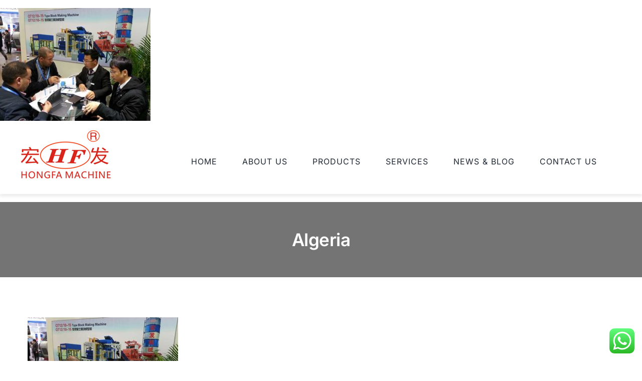

--- FILE ---
content_type: text/html; charset=UTF-8
request_url: https://www.hfbrickmachine.com/about-us/international-exhibition/algeria-3/
body_size: 15820
content:
<!DOCTYPE html>
<html class="avada-html-layout-wide avada-html-header-position-top" lang="en-US" prefix="og: http://ogp.me/ns# fb: http://ogp.me/ns/fb#">
<head>
	<meta http-equiv="X-UA-Compatible" content="IE=edge" />
	<meta http-equiv="Content-Type" content="text/html; charset=utf-8"/>
	<meta name="viewport" content="width=device-width, initial-scale=1" />
	<meta name='robots' content='index, follow, max-image-preview:large, max-snippet:-1, max-video-preview:-1' />

	<!-- This site is optimized with the Yoast SEO plugin v21.8 - https://yoast.com/wordpress/plugins/seo/ -->
	<title>Brick making machine</title>
	<link rel="canonical" href="https://www.hfbrickmachine.com/about-us/international-exhibition/algeria-3/" />
	<meta property="og:locale" content="en_US" />
	<meta property="og:type" content="article" />
	<meta property="og:title" content="Brick making machine" />
	<meta property="og:description" content="Algeria 2014" />
	<meta property="og:url" content="https://www.hfbrickmachine.com/about-us/international-exhibition/algeria-3/" />
	<meta property="og:site_name" content="Guangxi Hongfa Heavy Machinery Co., Ltd" />
	<meta property="article:publisher" content="https://www.facebook.com/blockmachinery/" />
	<meta property="article:modified_time" content="2017-08-13T02:39:42+00:00" />
	<meta property="og:image" content="https://www.hfbrickmachine.com/about-us/international-exhibition/algeria-3" />
	<meta property="og:image:width" content="611" />
	<meta property="og:image:height" content="458" />
	<meta property="og:image:type" content="image/jpeg" />
	<meta name="twitter:card" content="summary_large_image" />
	<meta name="twitter:site" content="@hfbrickmachine" />
	<script type="application/ld+json" class="yoast-schema-graph">{"@context":"https://schema.org","@graph":[{"@type":"WebPage","@id":"https://www.hfbrickmachine.com/about-us/international-exhibition/algeria-3/","url":"https://www.hfbrickmachine.com/about-us/international-exhibition/algeria-3/","name":"Brick making machine","isPartOf":{"@id":"https://www.hfbrickmachine.com/#website"},"primaryImageOfPage":{"@id":"https://www.hfbrickmachine.com/about-us/international-exhibition/algeria-3/#primaryimage"},"image":{"@id":"https://www.hfbrickmachine.com/about-us/international-exhibition/algeria-3/#primaryimage"},"thumbnailUrl":"https://www.hfbrickmachine.com/wp-content/uploads/2017/07/Algeria-1.jpg","datePublished":"2017-07-22T03:08:01+00:00","dateModified":"2017-08-13T02:39:42+00:00","breadcrumb":{"@id":"https://www.hfbrickmachine.com/about-us/international-exhibition/algeria-3/#breadcrumb"},"inLanguage":"en-US","potentialAction":[{"@type":"ReadAction","target":["https://www.hfbrickmachine.com/about-us/international-exhibition/algeria-3/"]}]},{"@type":"ImageObject","inLanguage":"en-US","@id":"https://www.hfbrickmachine.com/about-us/international-exhibition/algeria-3/#primaryimage","url":"https://www.hfbrickmachine.com/wp-content/uploads/2017/07/Algeria-1.jpg","contentUrl":"https://www.hfbrickmachine.com/wp-content/uploads/2017/07/Algeria-1.jpg","width":611,"height":458,"caption":"Algeria 2014"},{"@type":"BreadcrumbList","@id":"https://www.hfbrickmachine.com/about-us/international-exhibition/algeria-3/#breadcrumb","itemListElement":[{"@type":"ListItem","position":1,"name":"Home","item":"https://www.hfbrickmachine.com/"},{"@type":"ListItem","position":2,"name":"About us","item":"https://www.hfbrickmachine.com/about-us/"},{"@type":"ListItem","position":3,"name":"International Exhibition","item":"https://www.hfbrickmachine.com/about-us/international-exhibition/"},{"@type":"ListItem","position":4,"name":"Algeria"}]},{"@type":"WebSite","@id":"https://www.hfbrickmachine.com/#website","url":"https://www.hfbrickmachine.com/","name":"Guangxi Hongfa Heavy Machinery Co., Ltd","description":"","publisher":{"@id":"https://www.hfbrickmachine.com/#organization"},"potentialAction":[{"@type":"SearchAction","target":{"@type":"EntryPoint","urlTemplate":"https://www.hfbrickmachine.com/?s={search_term_string}"},"query-input":"required name=search_term_string"}],"inLanguage":"en-US"},{"@type":"Organization","@id":"https://www.hfbrickmachine.com/#organization","name":"Guangxi Hongfa Heavy Machinery Co.,Ltd","url":"https://www.hfbrickmachine.com/","logo":{"@type":"ImageObject","inLanguage":"en-US","@id":"https://www.hfbrickmachine.com/#/schema/logo/image/","url":"https://www.hfbrickmachine.com/wp-content/uploads/2016/07/hongfa.jpg","contentUrl":"https://www.hfbrickmachine.com/wp-content/uploads/2016/07/hongfa.jpg","width":150,"height":75,"caption":"Guangxi Hongfa Heavy Machinery Co.,Ltd"},"image":{"@id":"https://www.hfbrickmachine.com/#/schema/logo/image/"},"sameAs":["https://www.facebook.com/blockmachinery/","https://twitter.com/hfbrickmachine","https://www.linkedin.com/company/guangxi-hongfa-heavy-machinery-co.-ltd?trk=top_nav_home","https://www.youtube.com/c/Hfbrickmachine/videos"]}]}</script>
	<!-- / Yoast SEO plugin. -->


<link rel='dns-prefetch' href='//maps.googleapis.com' />
<link rel='dns-prefetch' href='//netdna.bootstrapcdn.com' />
<link rel='dns-prefetch' href='//fonts.googleapis.com' />
<link rel="alternate" type="application/rss+xml" title="Guangxi Hongfa Heavy Machinery Co., Ltd &raquo; Feed" href="https://www.hfbrickmachine.com/feed/" />
<link rel="alternate" type="application/rss+xml" title="Guangxi Hongfa Heavy Machinery Co., Ltd &raquo; Comments Feed" href="https://www.hfbrickmachine.com/comments/feed/" />
					<link rel="shortcut icon" href="https://www.hfbrickmachine.com/wp-content/uploads/2022/09/logo2020.png" type="image/x-icon" />
		
					<!-- Apple Touch Icon -->
			<link rel="apple-touch-icon" sizes="180x180" href="https://www.hfbrickmachine.com/wp-content/uploads/2022/09/logo2020.png">
		
					<!-- Android Icon -->
			<link rel="icon" sizes="192x192" href="https://www.hfbrickmachine.com/wp-content/uploads/2022/09/logo2020.png">
		
					<!-- MS Edge Icon -->
			<meta name="msapplication-TileImage" content="https://www.hfbrickmachine.com/wp-content/uploads/2022/09/logo2020.png">
				<link rel="alternate" type="application/rss+xml" title="Guangxi Hongfa Heavy Machinery Co., Ltd &raquo; Algeria Comments Feed" href="https://www.hfbrickmachine.com/about-us/international-exhibition/algeria-3/feed/" />
				
		<meta property="og:locale" content="en_US"/>
		<meta property="og:type" content="article"/>
		<meta property="og:site_name" content="Guangxi Hongfa Heavy Machinery Co., Ltd"/>
		<meta property="og:title" content="Brick making machine"/>
				<meta property="og:url" content="https://www.hfbrickmachine.com/about-us/international-exhibition/algeria-3/"/>
													<meta property="article:modified_time" content="2017-08-13T02:39:42+08:00"/>
											<meta property="og:image" content="https://www.hfbrickmachine.com/wp-content/uploads/2022/09/logo-HF.jpg"/>
		<meta property="og:image:width" content="1024"/>
		<meta property="og:image:height" content="440"/>
		<meta property="og:image:type" content="image/jpeg"/>
				<link rel='stylesheet' id='ht_ctc_main_css-css' href='https://www.hfbrickmachine.com/wp-content/plugins/click-to-chat-for-whatsapp/new/inc/assets/css/main.css?ver=4.25' type='text/css' media='all' />
<link rel='stylesheet' id='flexslider-css' href='https://www.hfbrickmachine.com/wp-content/plugins/cherry-plugin/lib/js/FlexSlider/flexslider.css?ver=2.2.0' type='text/css' media='all' />
<link rel='stylesheet' id='owl-carousel-css' href='https://www.hfbrickmachine.com/wp-content/plugins/cherry-plugin/lib/js/owl-carousel/owl.carousel.css?ver=1.24' type='text/css' media='all' />
<link rel='stylesheet' id='owl-theme-css' href='https://www.hfbrickmachine.com/wp-content/plugins/cherry-plugin/lib/js/owl-carousel/owl.theme.css?ver=1.24' type='text/css' media='all' />
<link rel='stylesheet' id='font-awesome-css' href='//netdna.bootstrapcdn.com/font-awesome/3.2.1/css/font-awesome.css?ver=3.2.1' type='text/css' media='all' />
<link rel='stylesheet' id='cherry-plugin-css' href='https://www.hfbrickmachine.com/wp-content/plugins/cherry-plugin/includes/css/cherry-plugin.css?ver=1.2.8.2' type='text/css' media='all' />
<link rel='stylesheet' id='wpblog-post-layouts-block-style-css' href='https://www.hfbrickmachine.com/wp-content/plugins/wp-blog-post-layouts/includes/assets/css/build.css?ver=1.1.4' type='text/css' media='all' />
<link rel='stylesheet' id='dashicons-css' href='https://www.hfbrickmachine.com/wp-includes/css/dashicons.min.css?ver=6.2' type='text/css' media='all' />
<link rel='stylesheet' id='admin-bar-css' href='https://www.hfbrickmachine.com/wp-includes/css/admin-bar.min.css?ver=6.2' type='text/css' media='all' />
<style id='admin-bar-inline-css' type='text/css'>

    /* Hide CanvasJS credits for P404 charts specifically */
    #p404RedirectChart .canvasjs-chart-credit {
        display: none !important;
    }
    
    #p404RedirectChart canvas {
        border-radius: 6px;
    }

    .p404-redirect-adminbar-weekly-title {
        font-weight: bold;
        font-size: 14px;
        color: #fff;
        margin-bottom: 6px;
    }

    #wpadminbar #wp-admin-bar-p404_free_top_button .ab-icon:before {
        content: "\f103";
        color: #dc3545;
        top: 3px;
    }
    
    #wp-admin-bar-p404_free_top_button .ab-item {
        min-width: 80px !important;
        padding: 0px !important;
    }
    
    /* Ensure proper positioning and z-index for P404 dropdown */
    .p404-redirect-adminbar-dropdown-wrap { 
        min-width: 0; 
        padding: 0;
        position: static !important;
    }
    
    #wpadminbar #wp-admin-bar-p404_free_top_button_dropdown {
        position: static !important;
    }
    
    #wpadminbar #wp-admin-bar-p404_free_top_button_dropdown .ab-item {
        padding: 0 !important;
        margin: 0 !important;
    }
    
    .p404-redirect-dropdown-container {
        min-width: 340px;
        padding: 18px 18px 12px 18px;
        background: #23282d !important;
        color: #fff;
        border-radius: 12px;
        box-shadow: 0 8px 32px rgba(0,0,0,0.25);
        margin-top: 10px;
        position: relative !important;
        z-index: 999999 !important;
        display: block !important;
        border: 1px solid #444;
    }
    
    /* Ensure P404 dropdown appears on hover */
    #wpadminbar #wp-admin-bar-p404_free_top_button .p404-redirect-dropdown-container { 
        display: none !important;
    }
    
    #wpadminbar #wp-admin-bar-p404_free_top_button:hover .p404-redirect-dropdown-container { 
        display: block !important;
    }
    
    #wpadminbar #wp-admin-bar-p404_free_top_button:hover #wp-admin-bar-p404_free_top_button_dropdown .p404-redirect-dropdown-container {
        display: block !important;
    }
    
    .p404-redirect-card {
        background: #2c3338;
        border-radius: 8px;
        padding: 18px 18px 12px 18px;
        box-shadow: 0 2px 8px rgba(0,0,0,0.07);
        display: flex;
        flex-direction: column;
        align-items: flex-start;
        border: 1px solid #444;
    }
    
    .p404-redirect-btn {
        display: inline-block;
        background: #dc3545;
        color: #fff !important;
        font-weight: bold;
        padding: 5px 22px;
        border-radius: 8px;
        text-decoration: none;
        font-size: 17px;
        transition: background 0.2s, box-shadow 0.2s;
        margin-top: 8px;
        box-shadow: 0 2px 8px rgba(220,53,69,0.15);
        text-align: center;
        line-height: 1.6;
    }
    
    .p404-redirect-btn:hover {
        background: #c82333;
        color: #fff !important;
        box-shadow: 0 4px 16px rgba(220,53,69,0.25);
    }
    
    /* Prevent conflicts with other admin bar dropdowns */
    #wpadminbar .ab-top-menu > li:hover > .ab-item,
    #wpadminbar .ab-top-menu > li.hover > .ab-item {
        z-index: auto;
    }
    
    #wpadminbar #wp-admin-bar-p404_free_top_button:hover > .ab-item {
        z-index: 999998 !important;
    }
    
</style>
<link rel='stylesheet' id='cherry-media-parallax-styles-css' href='https://www.hfbrickmachine.com/wp-content/plugins/cherry-media-parallax/css/cherry-media-parallax-styles.css?ver=1.0' type='text/css' media='all' />
<link rel='stylesheet' id='sp-news-public-css' href='https://www.hfbrickmachine.com/wp-content/plugins/sp-news-and-widget/assets/css/wpnw-public.css?ver=5.0.4' type='text/css' media='all' />
<link rel='stylesheet' id='wpblog-post-layouts-google-fonts-css' href='https://fonts.googleapis.com/css?family=Roboto%3A400%2C100%2C300%2C400%2C500%2C700%2C900%7CYanone+Kaffeesatz%3A200%2C300%2C400%2C500%2C600%2C700%7COpen+Sans%3A300%2C400%2C600%2C700%2C800%7CRoboto+Slab%3A100%2C200%2C300%2C400%2C500%2C600%2C700%2C800%2C900%7CPoppins%3A100%2C200%2C300%2C400%2C500%2C600%2C700%2C800%2C900&#038;ver=1.1.4#038;subset=latin%2Clatin-ext' type='text/css' media='all' />
<link rel='stylesheet' id='fontawesome-css' href='https://www.hfbrickmachine.com/wp-content/plugins/wp-blog-post-layouts/includes/assets/fontawesome/css/all.min.css?ver=5.12.1' type='text/css' media='all' />
<link rel='stylesheet' id='fusion-dynamic-css-css' href='https://www.hfbrickmachine.com/wp-content/uploads/fusion-styles/1bb7288abddbf0e4b3474a73af478b73.min.css?ver=3.12.2' type='text/css' media='all' />
<script type='text/javascript' src='https://www.hfbrickmachine.com/wp-includes/js/jquery/jquery.min.js?ver=3.6.3' id='jquery-core-js'></script>
<script type='text/javascript' src='https://www.hfbrickmachine.com/wp-content/plugins/cherry-plugin/lib/js/jquery.easing.1.3.js?ver=1.3' id='easing-js'></script>
<script type='text/javascript' src='https://www.hfbrickmachine.com/wp-content/plugins/cherry-plugin/lib/js/elasti-carousel/jquery.elastislide.js?ver=1.2.8.2' id='elastislide-js'></script>
<script type='text/javascript' src='//maps.googleapis.com/maps/api/js?v=3&#038;signed_in=false&#038;key&#038;ver=6.2' id='googlemapapis-js'></script>
<link rel="https://api.w.org/" href="https://www.hfbrickmachine.com/wp-json/" /><link rel="alternate" type="application/json" href="https://www.hfbrickmachine.com/wp-json/wp/v2/media/3868" /><link rel="EditURI" type="application/rsd+xml" title="RSD" href="https://www.hfbrickmachine.com/xmlrpc.php?rsd" />
<link rel="wlwmanifest" type="application/wlwmanifest+xml" href="https://www.hfbrickmachine.com/wp-includes/wlwmanifest.xml" />
<meta name="generator" content="WordPress 6.2" />
<link rel='shortlink' href='https://www.hfbrickmachine.com/?p=3868' />
<link rel="alternate" type="application/json+oembed" href="https://www.hfbrickmachine.com/wp-json/oembed/1.0/embed?url=https%3A%2F%2Fwww.hfbrickmachine.com%2Fabout-us%2Finternational-exhibition%2Falgeria-3%2F" />
<link rel="alternate" type="text/xml+oembed" href="https://www.hfbrickmachine.com/wp-json/oembed/1.0/embed?url=https%3A%2F%2Fwww.hfbrickmachine.com%2Fabout-us%2Finternational-exhibition%2Falgeria-3%2F&#038;format=xml" />
<script type='text/javascript' data-cfasync='false'>var _mmunch = {'front': false, 'page': false, 'post': false, 'category': false, 'author': false, 'search': false, 'attachment': false, 'tag': false};_mmunch['page'] = true; _mmunch['pageData'] = {"ID":3868,"post_name":"algeria-3","post_title":"Algeria","post_type":"attachment","post_author":"1","post_status":"inherit"};_mmunch['attachment'] = true;</script><script data-cfasync="false" src="//a.mailmunch.co/app/v1/site.js" id="mailmunch-script" data-plugin="mc_mm" data-mailmunch-site-id="1008613" async></script><style type="text/css" id="css-fb-visibility">@media screen and (max-width: 640px){.fusion-no-small-visibility{display:none !important;}body .sm-text-align-center{text-align:center !important;}body .sm-text-align-left{text-align:left !important;}body .sm-text-align-right{text-align:right !important;}body .sm-flex-align-center{justify-content:center !important;}body .sm-flex-align-flex-start{justify-content:flex-start !important;}body .sm-flex-align-flex-end{justify-content:flex-end !important;}body .sm-mx-auto{margin-left:auto !important;margin-right:auto !important;}body .sm-ml-auto{margin-left:auto !important;}body .sm-mr-auto{margin-right:auto !important;}body .fusion-absolute-position-small{position:absolute;top:auto;width:100%;}.awb-sticky.awb-sticky-small{ position: sticky; top: var(--awb-sticky-offset,0); }}@media screen and (min-width: 641px) and (max-width: 1024px){.fusion-no-medium-visibility{display:none !important;}body .md-text-align-center{text-align:center !important;}body .md-text-align-left{text-align:left !important;}body .md-text-align-right{text-align:right !important;}body .md-flex-align-center{justify-content:center !important;}body .md-flex-align-flex-start{justify-content:flex-start !important;}body .md-flex-align-flex-end{justify-content:flex-end !important;}body .md-mx-auto{margin-left:auto !important;margin-right:auto !important;}body .md-ml-auto{margin-left:auto !important;}body .md-mr-auto{margin-right:auto !important;}body .fusion-absolute-position-medium{position:absolute;top:auto;width:100%;}.awb-sticky.awb-sticky-medium{ position: sticky; top: var(--awb-sticky-offset,0); }}@media screen and (min-width: 1025px){.fusion-no-large-visibility{display:none !important;}body .lg-text-align-center{text-align:center !important;}body .lg-text-align-left{text-align:left !important;}body .lg-text-align-right{text-align:right !important;}body .lg-flex-align-center{justify-content:center !important;}body .lg-flex-align-flex-start{justify-content:flex-start !important;}body .lg-flex-align-flex-end{justify-content:flex-end !important;}body .lg-mx-auto{margin-left:auto !important;margin-right:auto !important;}body .lg-ml-auto{margin-left:auto !important;}body .lg-mr-auto{margin-right:auto !important;}body .fusion-absolute-position-large{position:absolute;top:auto;width:100%;}.awb-sticky.awb-sticky-large{ position: sticky; top: var(--awb-sticky-offset,0); }}</style>		<script type="text/javascript">
			var doc = document.documentElement;
			doc.setAttribute( 'data-useragent', navigator.userAgent );
		</script>
		
	</head>

<body class="attachment attachment-template-default attachmentid-3868 attachment-jpeg fusion-image-hovers fusion-pagination-sizing fusion-button_type-flat fusion-button_span-no fusion-button_gradient-linear avada-image-rollover-circle-yes avada-image-rollover-yes avada-image-rollover-direction-center_vertical fusion-body ltr fusion-sticky-header no-tablet-sticky-header no-mobile-sticky-header no-mobile-totop fusion-disable-outline fusion-sub-menu-fade mobile-logo-pos-left layout-wide-mode avada-has-boxed-modal-shadow-none layout-scroll-offset-full avada-has-zero-margin-offset-top fusion-top-header menu-text-align-center mobile-menu-design-modern fusion-show-pagination-text fusion-header-layout-v1 avada-responsive avada-footer-fx-none avada-menu-highlight-style-arrow fusion-search-form-classic fusion-main-menu-search-dropdown fusion-avatar-square avada-dropdown-styles avada-blog-layout-large avada-blog-archive-layout-grid avada-header-shadow-no avada-menu-icon-position-left avada-has-megamenu-shadow avada-has-mainmenu-dropdown-divider avada-has-header-100-width avada-has-pagetitle-bg-full avada-has-100-footer avada-has-breadcrumb-mobile-hidden avada-has-titlebar-bar_and_content avada-social-full-transparent avada-has-pagination-padding avada-flyout-menu-direction-fade avada-ec-views-v1" data-awb-post-id="3868">
	<svg xmlns="http://www.w3.org/2000/svg" viewBox="0 0 0 0" width="0" height="0" focusable="false" role="none" style="visibility: hidden; position: absolute; left: -9999px; overflow: hidden;" ><defs><filter id="wp-duotone-dark-grayscale"><feColorMatrix color-interpolation-filters="sRGB" type="matrix" values=" .299 .587 .114 0 0 .299 .587 .114 0 0 .299 .587 .114 0 0 .299 .587 .114 0 0 " /><feComponentTransfer color-interpolation-filters="sRGB" ><feFuncR type="table" tableValues="0 0.49803921568627" /><feFuncG type="table" tableValues="0 0.49803921568627" /><feFuncB type="table" tableValues="0 0.49803921568627" /><feFuncA type="table" tableValues="1 1" /></feComponentTransfer><feComposite in2="SourceGraphic" operator="in" /></filter></defs></svg><svg xmlns="http://www.w3.org/2000/svg" viewBox="0 0 0 0" width="0" height="0" focusable="false" role="none" style="visibility: hidden; position: absolute; left: -9999px; overflow: hidden;" ><defs><filter id="wp-duotone-grayscale"><feColorMatrix color-interpolation-filters="sRGB" type="matrix" values=" .299 .587 .114 0 0 .299 .587 .114 0 0 .299 .587 .114 0 0 .299 .587 .114 0 0 " /><feComponentTransfer color-interpolation-filters="sRGB" ><feFuncR type="table" tableValues="0 1" /><feFuncG type="table" tableValues="0 1" /><feFuncB type="table" tableValues="0 1" /><feFuncA type="table" tableValues="1 1" /></feComponentTransfer><feComposite in2="SourceGraphic" operator="in" /></filter></defs></svg><svg xmlns="http://www.w3.org/2000/svg" viewBox="0 0 0 0" width="0" height="0" focusable="false" role="none" style="visibility: hidden; position: absolute; left: -9999px; overflow: hidden;" ><defs><filter id="wp-duotone-purple-yellow"><feColorMatrix color-interpolation-filters="sRGB" type="matrix" values=" .299 .587 .114 0 0 .299 .587 .114 0 0 .299 .587 .114 0 0 .299 .587 .114 0 0 " /><feComponentTransfer color-interpolation-filters="sRGB" ><feFuncR type="table" tableValues="0.54901960784314 0.98823529411765" /><feFuncG type="table" tableValues="0 1" /><feFuncB type="table" tableValues="0.71764705882353 0.25490196078431" /><feFuncA type="table" tableValues="1 1" /></feComponentTransfer><feComposite in2="SourceGraphic" operator="in" /></filter></defs></svg><svg xmlns="http://www.w3.org/2000/svg" viewBox="0 0 0 0" width="0" height="0" focusable="false" role="none" style="visibility: hidden; position: absolute; left: -9999px; overflow: hidden;" ><defs><filter id="wp-duotone-blue-red"><feColorMatrix color-interpolation-filters="sRGB" type="matrix" values=" .299 .587 .114 0 0 .299 .587 .114 0 0 .299 .587 .114 0 0 .299 .587 .114 0 0 " /><feComponentTransfer color-interpolation-filters="sRGB" ><feFuncR type="table" tableValues="0 1" /><feFuncG type="table" tableValues="0 0.27843137254902" /><feFuncB type="table" tableValues="0.5921568627451 0.27843137254902" /><feFuncA type="table" tableValues="1 1" /></feComponentTransfer><feComposite in2="SourceGraphic" operator="in" /></filter></defs></svg><svg xmlns="http://www.w3.org/2000/svg" viewBox="0 0 0 0" width="0" height="0" focusable="false" role="none" style="visibility: hidden; position: absolute; left: -9999px; overflow: hidden;" ><defs><filter id="wp-duotone-midnight"><feColorMatrix color-interpolation-filters="sRGB" type="matrix" values=" .299 .587 .114 0 0 .299 .587 .114 0 0 .299 .587 .114 0 0 .299 .587 .114 0 0 " /><feComponentTransfer color-interpolation-filters="sRGB" ><feFuncR type="table" tableValues="0 0" /><feFuncG type="table" tableValues="0 0.64705882352941" /><feFuncB type="table" tableValues="0 1" /><feFuncA type="table" tableValues="1 1" /></feComponentTransfer><feComposite in2="SourceGraphic" operator="in" /></filter></defs></svg><svg xmlns="http://www.w3.org/2000/svg" viewBox="0 0 0 0" width="0" height="0" focusable="false" role="none" style="visibility: hidden; position: absolute; left: -9999px; overflow: hidden;" ><defs><filter id="wp-duotone-magenta-yellow"><feColorMatrix color-interpolation-filters="sRGB" type="matrix" values=" .299 .587 .114 0 0 .299 .587 .114 0 0 .299 .587 .114 0 0 .299 .587 .114 0 0 " /><feComponentTransfer color-interpolation-filters="sRGB" ><feFuncR type="table" tableValues="0.78039215686275 1" /><feFuncG type="table" tableValues="0 0.94901960784314" /><feFuncB type="table" tableValues="0.35294117647059 0.47058823529412" /><feFuncA type="table" tableValues="1 1" /></feComponentTransfer><feComposite in2="SourceGraphic" operator="in" /></filter></defs></svg><svg xmlns="http://www.w3.org/2000/svg" viewBox="0 0 0 0" width="0" height="0" focusable="false" role="none" style="visibility: hidden; position: absolute; left: -9999px; overflow: hidden;" ><defs><filter id="wp-duotone-purple-green"><feColorMatrix color-interpolation-filters="sRGB" type="matrix" values=" .299 .587 .114 0 0 .299 .587 .114 0 0 .299 .587 .114 0 0 .299 .587 .114 0 0 " /><feComponentTransfer color-interpolation-filters="sRGB" ><feFuncR type="table" tableValues="0.65098039215686 0.40392156862745" /><feFuncG type="table" tableValues="0 1" /><feFuncB type="table" tableValues="0.44705882352941 0.4" /><feFuncA type="table" tableValues="1 1" /></feComponentTransfer><feComposite in2="SourceGraphic" operator="in" /></filter></defs></svg><svg xmlns="http://www.w3.org/2000/svg" viewBox="0 0 0 0" width="0" height="0" focusable="false" role="none" style="visibility: hidden; position: absolute; left: -9999px; overflow: hidden;" ><defs><filter id="wp-duotone-blue-orange"><feColorMatrix color-interpolation-filters="sRGB" type="matrix" values=" .299 .587 .114 0 0 .299 .587 .114 0 0 .299 .587 .114 0 0 .299 .587 .114 0 0 " /><feComponentTransfer color-interpolation-filters="sRGB" ><feFuncR type="table" tableValues="0.098039215686275 1" /><feFuncG type="table" tableValues="0 0.66274509803922" /><feFuncB type="table" tableValues="0.84705882352941 0.41960784313725" /><feFuncA type="table" tableValues="1 1" /></feComponentTransfer><feComposite in2="SourceGraphic" operator="in" /></filter></defs></svg>	<a class="skip-link screen-reader-text" href="#content">Skip to content</a>

	<div id="boxed-wrapper">
		
		<div id="wrapper" class="fusion-wrapper">
			<div id="home" style="position:relative;top:-1px;"></div>
												<div class="fusion-tb-header"><div class='mailmunch-forms-before-post' style='display: none !important;'></div><p class="attachment"><a data-rel="iLightbox[postimages]" data-title="" data-caption="" href='https://www.hfbrickmachine.com/wp-content/uploads/2017/07/Algeria-1.jpg'><img width="300" height="225" src="https://www.hfbrickmachine.com/wp-content/uploads/2017/07/Algeria-1-300x225.jpg" class="attachment-medium size-medium lazyload" alt="" decoding="async" srcset="data:image/svg+xml,%3Csvg%20xmlns%3D%27http%3A%2F%2Fwww.w3.org%2F2000%2Fsvg%27%20width%3D%27611%27%20height%3D%27458%27%20viewBox%3D%270%200%20611%20458%27%3E%3Crect%20width%3D%27611%27%20height%3D%27458%27%20fill-opacity%3D%220%22%2F%3E%3C%2Fsvg%3E" data-orig-src="https://www.hfbrickmachine.com/wp-content/uploads/2017/07/Algeria-1-300x225.jpg" data-srcset="https://www.hfbrickmachine.com/wp-content/uploads/2017/07/Algeria-1-300x225.jpg 300w, https://www.hfbrickmachine.com/wp-content/uploads/2017/07/Algeria-1-500x375.jpg 500w, https://www.hfbrickmachine.com/wp-content/uploads/2017/07/Algeria-1.jpg 611w" data-sizes="auto" /></a></p><div class='mailmunch-forms-in-post-middle' style='display: none !important;'></div>
<div class="fusion-fullwidth fullwidth-box fusion-builder-row-1 fusion-flex-container hundred-percent-fullwidth non-hundred-percent-height-scrolling fusion-sticky-container fusion-custom-z-index" style="--awb-border-radius-top-left:0px;--awb-border-radius-top-right:0px;--awb-border-radius-bottom-right:0px;--awb-border-radius-bottom-left:0px;--awb-z-index:20000;--awb-padding-top:0px;--awb-padding-right:7%;--awb-padding-bottom:0px;--awb-padding-left:3%;--awb-padding-top-small:20px;--awb-padding-bottom-small:20px;--awb-margin-top:0px;--awb-margin-bottom:0px;--awb-background-color:var(--awb-color1);--awb-flex-wrap:wrap;--awb-box-shadow:0px 5px 5px 0px hsla(var(--awb-color8-h),var(--awb-color8-s),calc( var(--awb-color8-l) - 20% ),calc( var(--awb-color8-a) - 93% ));" data-transition-offset="0" data-scroll-offset="0" data-sticky-large-visibility="1" ><div class="fusion-builder-row fusion-row fusion-flex-align-items-flex-start fusion-flex-content-wrap" style="width:104% !important;max-width:104% !important;margin-left: calc(-4% / 2 );margin-right: calc(-4% / 2 );"><div class="fusion-layout-column fusion_builder_column fusion-builder-column-0 fusion_builder_column_1_4 1_4 fusion-flex-column" style="--awb-bg-size:cover;--awb-width-large:25%;--awb-margin-top-large:0px;--awb-spacing-right-large:7.68%;--awb-margin-bottom-large:10px;--awb-spacing-left-large:7.68%;--awb-width-medium:50%;--awb-order-medium:0;--awb-spacing-right-medium:3.84%;--awb-spacing-left-medium:3.84%;--awb-width-small:66.666666666667%;--awb-order-small:0;--awb-spacing-right-small:2.88%;--awb-spacing-left-small:2.88%;"><div class="fusion-column-wrapper fusion-column-has-shadow fusion-flex-justify-content-flex-start fusion-content-layout-column"><div class="fusion-image-element " style="--awb-max-width:190px;--awb-caption-title-font-family:var(--h2_typography-font-family);--awb-caption-title-font-weight:var(--h2_typography-font-weight);--awb-caption-title-font-style:var(--h2_typography-font-style);--awb-caption-title-size:var(--h2_typography-font-size);--awb-caption-title-transform:var(--h2_typography-text-transform);--awb-caption-title-line-height:var(--h2_typography-line-height);--awb-caption-title-letter-spacing:var(--h2_typography-letter-spacing);"><span class=" fusion-imageframe imageframe-none imageframe-1 hover-type-none"><a class="fusion-no-lightbox" href="https://www.hfbrickmachine.com/" target="_self" aria-label="logo2020"><img decoding="async" width="187" height="104" src="https://www.hfbrickmachine.com/wp-content/uploads/2022/09/logo2020.png" alt class="img-responsive wp-image-4933 disable-lazyload"/></a></span></div></div></div><div class="fusion-layout-column fusion_builder_column fusion-builder-column-1 fusion_builder_column_3_4 3_4 fusion-flex-column fusion-flex-align-self-stretch" style="--awb-bg-size:cover;--awb-width-large:75%;--awb-margin-top-large:0px;--awb-spacing-right-large:2.56%;--awb-margin-bottom-large:0px;--awb-spacing-left-large:2.56%;--awb-width-medium:50%;--awb-order-medium:0;--awb-spacing-right-medium:3.84%;--awb-spacing-left-medium:3.84%;--awb-width-small:33.333333333333%;--awb-order-small:0;--awb-spacing-right-small:5.76%;--awb-spacing-left-small:5.76%;"><div class="fusion-column-wrapper fusion-column-has-shadow fusion-flex-justify-content-center fusion-content-layout-column"><nav class="awb-menu awb-menu_row awb-menu_em-hover mobile-mode-collapse-to-button awb-menu_icons-left awb-menu_dc-no mobile-trigger-fullwidth-off awb-menu_mobile-toggle awb-menu_indent-left mobile-size-full-absolute loading mega-menu-loading awb-menu_desktop awb-menu_arrows-active awb-menu_arrows-main awb-menu_arrows-sub awb-menu_dropdown awb-menu_expand-right awb-menu_transition-fade" style="--awb-font-size:var(--awb-typography4-font-size);--awb-text-transform:uppercase;--awb-min-height:130px;--awb-bg:var(--awb-color1);--awb-gap:50px;--awb-justify-content:flex-end;--awb-letter-spacing:1px;--awb-active-color:var(--awb-color5);--awb-active-bg:var(--awb-color1);--awb-submenu-space:15px;--awb-submenu-text-transform:none;--awb-arrows-size-height:8px;--awb-arrows-size-width:10px;--awb-main-justify-content:flex-start;--awb-mobile-nav-button-align-hor:flex-end;--awb-mobile-bg:hsla(var(--awb-color8-h),var(--awb-color8-s),calc( var(--awb-color8-l) + 77% ),var(--awb-color8-a));--awb-mobile-nav-items-height:55;--awb-mobile-active-bg:var(--awb-color5);--awb-mobile-active-color:var(--awb-color8);--awb-mobile-trigger-font-size:24px;--awb-trigger-padding-right:0px;--awb-mobile-trigger-color:var(--awb-color5);--awb-mobile-nav-trigger-bottom-margin:33px;--awb-mobile-font-size:14px;--awb-mobile-justify:flex-start;--awb-mobile-caret-left:auto;--awb-mobile-caret-right:0;--awb-fusion-font-family-typography:var(--awb-typography4-font-family);--awb-fusion-font-weight-typography:var(--awb-typography4-font-weight);--awb-fusion-font-style-typography:var(--awb-typography4-font-style);--awb-fusion-font-family-submenu-typography:&quot;Raleway&quot;;--awb-fusion-font-style-submenu-typography:normal;--awb-fusion-font-weight-submenu-typography:500;--awb-fusion-font-family-mobile-typography:&quot;Raleway&quot;;--awb-fusion-font-style-mobile-typography:normal;--awb-fusion-font-weight-mobile-typography:500;" aria-label="Construction Main Menu" data-breakpoint="1024" data-count="0" data-transition-type="fade" data-transition-time="300" data-expand="right"><button type="button" class="awb-menu__m-toggle awb-menu__m-toggle_no-text" aria-expanded="false" aria-controls="menu-construction-main-menu"><span class="awb-menu__m-toggle-inner"><span class="collapsed-nav-text"><span class="screen-reader-text">Toggle Navigation</span></span><span class="awb-menu__m-collapse-icon awb-menu__m-collapse-icon_no-text"><span class="awb-menu__m-collapse-icon-open awb-menu__m-collapse-icon-open_no-text constructionbars-solid1"></span><span class="awb-menu__m-collapse-icon-close awb-menu__m-collapse-icon-close_no-text constructiontimes-solid1"></span></span></span></button><ul id="menu-construction-main-menu" class="fusion-menu awb-menu__main-ul awb-menu__main-ul_row"><li  id="menu-item-4871"  class="menu-item menu-item-type-post_type menu-item-object-page menu-item-home menu-item-4871 awb-menu__li awb-menu__main-li awb-menu__main-li_regular awb-menu__main-li_with-active-arrow awb-menu__main-li_with-main-arrow awb-menu__main-li_with-arrow"  data-item-id="4871"><span class="awb-menu__main-background-default awb-menu__main-background-default_fade"></span><span class="awb-menu__main-background-active awb-menu__main-background-active_fade"></span><a  href="https://www.hfbrickmachine.com/" class="awb-menu__main-a awb-menu__main-a_regular"><span class="menu-text">Home</span></a></li><li  id="menu-item-4872"  class="menu-item menu-item-type-post_type menu-item-object-page menu-item-has-children menu-item-4872 awb-menu__li awb-menu__main-li awb-menu__main-li_regular awb-menu__main-li_with-active-arrow awb-menu__main-li_with-main-arrow awb-menu__main-li_with-sub-arrow awb-menu__main-li_with-arrow"  data-item-id="4872"><span class="awb-menu__main-background-default awb-menu__main-background-default_fade"></span><span class="awb-menu__main-background-active awb-menu__main-background-active_fade"></span><a  href="https://www.hfbrickmachine.com/about-us/" class="awb-menu__main-a awb-menu__main-a_regular"><span class="menu-text">About us</span><span class="awb-menu__open-nav-submenu-hover"></span></a><button type="button" aria-label="Open submenu of About us" aria-expanded="false" class="awb-menu__open-nav-submenu_mobile awb-menu__open-nav-submenu_main"></button><span class="awb-menu__sub-arrow"></span><ul class="awb-menu__sub-ul awb-menu__sub-ul_main"><li  id="menu-item-4877"  class="menu-item menu-item-type-post_type menu-item-object-page menu-item-4877 awb-menu__li awb-menu__sub-li" ><a  href="https://www.hfbrickmachine.com/about-us/ceo-message/" class="awb-menu__sub-a"><span>CEO Message</span></a></li><li  id="menu-item-4879"  class="menu-item menu-item-type-post_type menu-item-object-page menu-item-4879 awb-menu__li awb-menu__sub-li" ><a  href="https://www.hfbrickmachine.com/about-us/company-view/" class="awb-menu__sub-a"><span>Company View</span></a></li><li  id="menu-item-4880"  class="menu-item menu-item-type-post_type menu-item-object-page menu-item-4880 awb-menu__li awb-menu__sub-li" ><a  href="https://www.hfbrickmachine.com/about-us/history/" class="awb-menu__sub-a"><span>History</span></a></li><li  id="menu-item-4876"  class="menu-item menu-item-type-post_type menu-item-object-page menu-item-4876 awb-menu__li awb-menu__sub-li" ><a  href="https://www.hfbrickmachine.com/about-us/international-exhibition/" class="awb-menu__sub-a"><span>International Exhibition</span></a></li><li  id="menu-item-4878"  class="menu-item menu-item-type-post_type menu-item-object-page menu-item-4878 awb-menu__li awb-menu__sub-li" ><a  href="https://www.hfbrickmachine.com/about-us/success-cases/" class="awb-menu__sub-a"><span>Success Cases</span></a></li><li  id="menu-item-4881"  class="menu-item menu-item-type-post_type menu-item-object-page menu-item-4881 awb-menu__li awb-menu__sub-li" ><a  href="https://www.hfbrickmachine.com/about-us/sustainability/" class="awb-menu__sub-a"><span>Sustainability</span></a></li></ul></li><li  id="menu-item-4873"  class="menu-item menu-item-type-post_type menu-item-object-page menu-item-has-children menu-item-4873 awb-menu__li awb-menu__main-li awb-menu__main-li_regular awb-menu__main-li_with-active-arrow awb-menu__main-li_with-main-arrow awb-menu__main-li_with-sub-arrow awb-menu__main-li_with-arrow"  data-item-id="4873"><span class="awb-menu__main-background-default awb-menu__main-background-default_fade"></span><span class="awb-menu__main-background-active awb-menu__main-background-active_fade"></span><a  href="https://www.hfbrickmachine.com/products/" class="awb-menu__main-a awb-menu__main-a_regular"><span class="menu-text">Products</span><span class="awb-menu__open-nav-submenu-hover"></span></a><button type="button" aria-label="Open submenu of Products" aria-expanded="false" class="awb-menu__open-nav-submenu_mobile awb-menu__open-nav-submenu_main"></button><span class="awb-menu__sub-arrow"></span><ul class="awb-menu__sub-ul awb-menu__sub-ul_main"><li  id="menu-item-4938"  class="menu-item menu-item-type-taxonomy menu-item-object-category menu-item-has-children menu-item-4938 awb-menu__li awb-menu__sub-li" ><a  href="https://www.hfbrickmachine.com/automatic-block-machine/" class="awb-menu__sub-a"><span>Automatic Concrete Block Making Machine</span><span class="awb-menu__open-nav-submenu-hover"></span></a><button type="button" aria-label="Open submenu of Automatic Concrete Block Making Machine" aria-expanded="false" class="awb-menu__open-nav-submenu_mobile awb-menu__open-nav-submenu_sub"></button><ul class="awb-menu__sub-ul awb-menu__sub-ul_grand"><li  id="menu-item-4899"  class="menu-item menu-item-type-post_type menu-item-object-post menu-item-4899 awb-menu__li awb-menu__sub-li" ><a  href="https://www.hfbrickmachine.com/hfb5230a/" class="awb-menu__sub-a"><span>QT12-15F Concrete Block Making Machine</span></a></li><li  id="menu-item-4898"  class="menu-item menu-item-type-post_type menu-item-object-post menu-item-4898 awb-menu__li awb-menu__sub-li" ><a  href="https://www.hfbrickmachine.com/hfb5200a/" class="awb-menu__sub-a"><span>QT10-15F Brick Making Machine</span></a></li><li  id="menu-item-5083"  class="menu-item menu-item-type-post_type menu-item-object-post menu-item-5083 awb-menu__li awb-menu__sub-li" ><a  href="https://www.hfbrickmachine.com/qt8-15d/" class="awb-menu__sub-a"><span>QT8-15D Cement Brick Making Machine</span></a></li><li  id="menu-item-4903"  class="menu-item menu-item-type-post_type menu-item-object-post menu-item-4903 awb-menu__li awb-menu__sub-li" ><a  href="https://www.hfbrickmachine.com/hfb5115a/" class="awb-menu__sub-a"><span>QT6-12F Block Machine</span></a></li><li  id="menu-item-4902"  class="menu-item menu-item-type-post_type menu-item-object-post menu-item-4902 awb-menu__li awb-menu__sub-li" ><a  href="https://www.hfbrickmachine.com/hfb5100a/" class="awb-menu__sub-a"><span>QT5-15 Interlocking Brick Machine</span></a></li><li  id="menu-item-4900"  class="menu-item menu-item-type-post_type menu-item-object-post menu-item-4900 awb-menu__li awb-menu__sub-li" ><a  href="https://www.hfbrickmachine.com/hfb570s/" class="awb-menu__sub-a"><span>QT4-15C Hydraulic Cement Block Machine</span></a></li></ul></li><li  id="menu-item-4939"  class="menu-item menu-item-type-taxonomy menu-item-object-category menu-item-has-children menu-item-4939 awb-menu__li awb-menu__sub-li" ><a  href="https://www.hfbrickmachine.com/sandwich-wall-panel-machine/" class="awb-menu__sub-a"><span>EPS Sandwich Wall Panel Making Machine</span><span class="awb-menu__open-nav-submenu-hover"></span></a><button type="button" aria-label="Open submenu of EPS Sandwich Wall Panel Making Machine" aria-expanded="false" class="awb-menu__open-nav-submenu_mobile awb-menu__open-nav-submenu_sub"></button><ul class="awb-menu__sub-ul awb-menu__sub-ul_grand"><li  id="menu-item-4892"  class="menu-item menu-item-type-post_type menu-item-object-post menu-item-4892 awb-menu__li awb-menu__sub-li" ><a  href="https://www.hfbrickmachine.com/hfp540a/" class="awb-menu__sub-a"><span>HFP540A Lightweight Concrete Wall Panel System</span></a></li><li  id="menu-item-4891"  class="menu-item menu-item-type-post_type menu-item-object-post menu-item-4891 awb-menu__li awb-menu__sub-li" ><a  href="https://www.hfbrickmachine.com/hfp512a/" class="awb-menu__sub-a"><span>HFP512A Lightweight Concrete Wall Panel System</span></a></li><li  id="menu-item-4893"  class="menu-item menu-item-type-post_type menu-item-object-post menu-item-4893 awb-menu__li awb-menu__sub-li" ><a  href="https://www.hfbrickmachine.com/hfp540m-lightweight-concrete-wall-panel-system/" class="awb-menu__sub-a"><span>HFP540M Lightweight Concrete Wall Panel System</span></a></li><li  id="menu-item-4896"  class="menu-item menu-item-type-post_type menu-item-object-post menu-item-4896 awb-menu__li awb-menu__sub-li" ><a  href="https://www.hfbrickmachine.com/wallpanels/" class="awb-menu__sub-a"><span>Lightweight Wall Panels</span></a></li></ul></li><li  id="menu-item-4940"  class="menu-item menu-item-type-taxonomy menu-item-object-category menu-item-has-children menu-item-4940 awb-menu__li awb-menu__sub-li" ><a  href="https://www.hfbrickmachine.com/manual-block-machine/" class="awb-menu__sub-a"><span>Manual Concrete Block Making Machine</span><span class="awb-menu__open-nav-submenu-hover"></span></a><button type="button" aria-label="Open submenu of Manual Concrete Block Making Machine" aria-expanded="false" class="awb-menu__open-nav-submenu_mobile awb-menu__open-nav-submenu_sub"></button><ul class="awb-menu__sub-ul awb-menu__sub-ul_grand"><li  id="menu-item-4905"  class="menu-item menu-item-type-post_type menu-item-object-post menu-item-4905 awb-menu__li awb-menu__sub-li" ><a  href="https://www.hfbrickmachine.com/hfb546m/" class="awb-menu__sub-a"><span>QTJ4-25C Manual Concrete Block Making Machine</span></a></li><li  id="menu-item-4906"  class="menu-item menu-item-type-post_type menu-item-object-post menu-item-4906 awb-menu__li awb-menu__sub-li" ><a  href="https://www.hfbrickmachine.com/hfb532m/" class="awb-menu__sub-a"><span>QTJ4-26D Automatic Electirc Brick Making Machine</span></a></li></ul></li><li  id="menu-item-4888"  class="menu-item menu-item-type-post_type menu-item-object-post menu-item-4888 awb-menu__li awb-menu__sub-li" ><a  href="https://www.hfbrickmachine.com/aac-block-plant/" class="awb-menu__sub-a"><span>AAC Plant</span></a></li><li  id="menu-item-4941"  class="menu-item menu-item-type-taxonomy menu-item-object-category menu-item-has-children menu-item-4941 awb-menu__li awb-menu__sub-li" ><a  href="https://www.hfbrickmachine.com/concrete-pipe-machine/" class="awb-menu__sub-a"><span>Concrete Pipe Making Machine</span><span class="awb-menu__open-nav-submenu-hover"></span></a><button type="button" aria-label="Open submenu of Concrete Pipe Making Machine" aria-expanded="false" class="awb-menu__open-nav-submenu_mobile awb-menu__open-nav-submenu_sub"></button><ul class="awb-menu__sub-ul awb-menu__sub-ul_grand"><li  id="menu-item-4894"  class="menu-item menu-item-type-post_type menu-item-object-post menu-item-4894 awb-menu__li awb-menu__sub-li" ><a  href="https://www.hfbrickmachine.com/horizontal-pipe-machine/" class="awb-menu__sub-a"><span>Horizontal Concrete Pipe Making Machine</span></a></li><li  id="menu-item-4910"  class="menu-item menu-item-type-post_type menu-item-object-post menu-item-4910 awb-menu__li awb-menu__sub-li" ><a  href="https://www.hfbrickmachine.com/vertical-pipe-machine/" class="awb-menu__sub-a"><span>Vertical Concrete Pipe Making Machine</span></a></li></ul></li><li  id="menu-item-4897"  class="menu-item menu-item-type-post_type menu-item-object-post menu-item-4897 awb-menu__li awb-menu__sub-li" ><a  href="https://www.hfbrickmachine.com/precast-concrete-slat-machine/" class="awb-menu__sub-a"><span>Precast Concrete Slat Machine</span></a></li><li  id="menu-item-4937"  class="menu-item menu-item-type-taxonomy menu-item-object-category menu-item-has-children menu-item-4937 awb-menu__li awb-menu__sub-li" ><a  href="https://www.hfbrickmachine.com/tile-machines/" class="awb-menu__sub-a"><span>Tile Making Machine</span><span class="awb-menu__open-nav-submenu-hover"></span></a><button type="button" aria-label="Open submenu of Tile Making Machine" aria-expanded="false" class="awb-menu__open-nav-submenu_mobile awb-menu__open-nav-submenu_sub"></button><ul class="awb-menu__sub-ul awb-menu__sub-ul_grand"><li  id="menu-item-4889"  class="menu-item menu-item-type-post_type menu-item-object-post menu-item-4889 awb-menu__li awb-menu__sub-li" ><a  href="https://www.hfbrickmachine.com/artificial-quartz-slab/" class="awb-menu__sub-a"><span>Artificial Quartz Slab &#038; Machine</span></a></li><li  id="menu-item-4909"  class="menu-item menu-item-type-post_type menu-item-object-post menu-item-4909 awb-menu__li awb-menu__sub-li" ><a  href="https://www.hfbrickmachine.com/terrazzo-tile-machine-2/" class="awb-menu__sub-a"><span>Terrazzo Tile Making Machine</span></a></li><li  id="menu-item-4908"  class="menu-item menu-item-type-post_type menu-item-object-post menu-item-4908 awb-menu__li awb-menu__sub-li" ><a  href="https://www.hfbrickmachine.com/roof-tile-machine-2/" class="awb-menu__sub-a"><span>Roof Tile Making Machine</span></a></li></ul></li></ul></li><li  id="menu-item-4874"  class="menu-item menu-item-type-post_type menu-item-object-page menu-item-4874 awb-menu__li awb-menu__main-li awb-menu__main-li_regular awb-menu__main-li_with-active-arrow awb-menu__main-li_with-main-arrow awb-menu__main-li_with-arrow"  data-item-id="4874"><span class="awb-menu__main-background-default awb-menu__main-background-default_fade"></span><span class="awb-menu__main-background-active awb-menu__main-background-active_fade"></span><a  href="https://www.hfbrickmachine.com/services/" class="awb-menu__main-a awb-menu__main-a_regular"><span class="menu-text">Services</span></a></li><li  id="menu-item-5099"  class="menu-item menu-item-type-taxonomy menu-item-object-category menu-item-has-children menu-item-5099 awb-menu__li awb-menu__main-li awb-menu__main-li_regular awb-menu__main-li_with-active-arrow awb-menu__main-li_with-main-arrow awb-menu__main-li_with-sub-arrow awb-menu__main-li_with-arrow"  data-item-id="5099"><span class="awb-menu__main-background-default awb-menu__main-background-default_fade"></span><span class="awb-menu__main-background-active awb-menu__main-background-active_fade"></span><a  href="https://www.hfbrickmachine.com/news/" class="awb-menu__main-a awb-menu__main-a_regular"><span class="menu-text">News &amp; Blog</span><span class="awb-menu__open-nav-submenu-hover"></span></a><button type="button" aria-label="Open submenu of News &amp; Blog" aria-expanded="false" class="awb-menu__open-nav-submenu_mobile awb-menu__open-nav-submenu_main"></button><span class="awb-menu__sub-arrow"></span><ul class="awb-menu__sub-ul awb-menu__sub-ul_main"><li  id="menu-item-5119"  class="menu-item menu-item-type-taxonomy menu-item-object-news-category menu-item-5119 awb-menu__li awb-menu__sub-li" ><a  href="https://www.hfbrickmachine.com/news-category/news/" class="awb-menu__sub-a"><span>News</span></a></li><li  id="menu-item-5120"  class="menu-item menu-item-type-taxonomy menu-item-object-news-category menu-item-5120 awb-menu__li awb-menu__sub-li" ><a  href="https://www.hfbrickmachine.com/news-category/blogs/" class="awb-menu__sub-a"><span>Blogs</span></a></li></ul></li><li  id="menu-item-4875"  class="menu-item menu-item-type-post_type menu-item-object-page menu-item-4875 awb-menu__li awb-menu__main-li awb-menu__main-li_regular awb-menu__main-li_with-active-arrow awb-menu__main-li_with-main-arrow awb-menu__main-li_with-arrow"  data-item-id="4875"><span class="awb-menu__main-background-default awb-menu__main-background-default_fade"></span><span class="awb-menu__main-background-active awb-menu__main-background-active_fade"></span><a  href="https://www.hfbrickmachine.com/contact-us/" class="awb-menu__main-a awb-menu__main-a_regular"><span class="menu-text">Contact us</span></a></li></ul></nav></div></div></div></div>
</p><div class='mailmunch-forms-after-post' style='display: none !important;'></div></div>		<div id="sliders-container" class="fusion-slider-visibility">
					</div>
											
			<section class="avada-page-titlebar-wrapper" aria-label="Page Title Bar">
	<div class="fusion-page-title-bar fusion-page-title-bar-breadcrumbs fusion-page-title-bar-center">
		<div class="fusion-page-title-row">
			<div class="fusion-page-title-wrapper">
				<div class="fusion-page-title-captions">

																							<h1 class="entry-title">Algeria</h1>

											
																
				</div>

				
			</div>
		</div>
	</div>
</section>

						<main id="main" class="clearfix ">
				<div class="fusion-row" style="">
<section id="content" style="width: 100%;">
					<div id="post-3868" class="post-3868 attachment type-attachment status-inherit hentry">
			<span class="entry-title rich-snippet-hidden">Algeria</span><span class="vcard rich-snippet-hidden"><span class="fn"><a href="https://www.hfbrickmachine.com/author/ivyliumengzhugmail-com/" title="Posts by Hongfa Machine" rel="author">Hongfa Machine</a></span></span><span class="updated rich-snippet-hidden">2017-08-13T10:39:42+08:00</span>
									
			<div class="post-content">
				<div class='mailmunch-forms-before-post' style='display: none !important;'></div><p class="attachment"><a data-rel="iLightbox[postimages]" data-title="" data-caption="" href='https://www.hfbrickmachine.com/wp-content/uploads/2017/07/Algeria-1.jpg'><img width="300" height="225" src="https://www.hfbrickmachine.com/wp-content/uploads/2017/07/Algeria-1-300x225.jpg" class="attachment-medium size-medium lazyload" alt="" decoding="async" srcset="data:image/svg+xml,%3Csvg%20xmlns%3D%27http%3A%2F%2Fwww.w3.org%2F2000%2Fsvg%27%20width%3D%27611%27%20height%3D%27458%27%20viewBox%3D%270%200%20611%20458%27%3E%3Crect%20width%3D%27611%27%20height%3D%27458%27%20fill-opacity%3D%220%22%2F%3E%3C%2Fsvg%3E" data-orig-src="https://www.hfbrickmachine.com/wp-content/uploads/2017/07/Algeria-1-300x225.jpg" data-srcset="https://www.hfbrickmachine.com/wp-content/uploads/2017/07/Algeria-1-300x225.jpg 300w, https://www.hfbrickmachine.com/wp-content/uploads/2017/07/Algeria-1-500x375.jpg 500w, https://www.hfbrickmachine.com/wp-content/uploads/2017/07/Algeria-1.jpg 611w" data-sizes="auto" /></a></p><div class='mailmunch-forms-in-post-middle' style='display: none !important;'></div>
<div class='mailmunch-forms-after-post' style='display: none !important;'></div>							</div>
																													</div>
	</section>
						
					</div>  <!-- fusion-row -->
				</main>  <!-- #main -->
				
				
								
					<div class="fusion-tb-footer fusion-footer"><div class="fusion-footer-widget-area fusion-widget-area"><div class='mailmunch-forms-before-post' style='display: none !important;'></div><p class="attachment"><a data-rel="iLightbox[postimages]" data-title="" data-caption="" href='https://www.hfbrickmachine.com/wp-content/uploads/2017/07/Algeria-1.jpg'><img width="300" height="225" src="https://www.hfbrickmachine.com/wp-content/uploads/2017/07/Algeria-1-300x225.jpg" class="attachment-medium size-medium lazyload" alt="" decoding="async" srcset="data:image/svg+xml,%3Csvg%20xmlns%3D%27http%3A%2F%2Fwww.w3.org%2F2000%2Fsvg%27%20width%3D%27611%27%20height%3D%27458%27%20viewBox%3D%270%200%20611%20458%27%3E%3Crect%20width%3D%27611%27%20height%3D%27458%27%20fill-opacity%3D%220%22%2F%3E%3C%2Fsvg%3E" data-orig-src="https://www.hfbrickmachine.com/wp-content/uploads/2017/07/Algeria-1-300x225.jpg" data-srcset="https://www.hfbrickmachine.com/wp-content/uploads/2017/07/Algeria-1-300x225.jpg 300w, https://www.hfbrickmachine.com/wp-content/uploads/2017/07/Algeria-1-500x375.jpg 500w, https://www.hfbrickmachine.com/wp-content/uploads/2017/07/Algeria-1.jpg 611w" data-sizes="auto" /></a></p>
<div class="fusion-fullwidth fullwidth-box fusion-builder-row-2 fusion-flex-container hundred-percent-fullwidth non-hundred-percent-height-scrolling" style="--awb-border-sizes-top:12px;--awb-border-sizes-bottom:0px;--awb-border-sizes-left:0px;--awb-border-sizes-right:0px;--awb-border-color:hsla(var(--awb-color8-h),var(--awb-color8-s),calc( var(--awb-color8-l) + 5% ),var(--awb-color8-a));--awb-border-radius-top-left:0px;--awb-border-radius-top-right:0px;--awb-border-radius-bottom-right:0px;--awb-border-radius-bottom-left:0px;--awb-padding-top:80px;--awb-padding-right:6%;--awb-padding-bottom:80px;--awb-padding-left:6%;--awb-background-color:hsla(var(--awb-color8-h),var(--awb-color8-s),calc( var(--awb-color8-l) - 8% ),var(--awb-color8-a));--awb-flex-wrap:wrap;" ><div class="fusion-builder-row fusion-row fusion-flex-align-items-flex-start fusion-flex-content-wrap" style="width:102% !important;max-width:102% !important;margin-left: calc(-2% / 2 );margin-right: calc(-2% / 2 );"><div class="fusion-layout-column fusion_builder_column fusion-builder-column-2 fusion_builder_column_1_4 1_4 fusion-flex-column" style="--awb-bg-size:cover;--awb-width-large:25%;--awb-margin-top-large:0px;--awb-spacing-right-large:3.92%;--awb-margin-bottom-large:0px;--awb-spacing-left-large:3.92%;--awb-width-medium:100%;--awb-order-medium:0;--awb-spacing-right-medium:0.98%;--awb-margin-bottom-medium:80px;--awb-spacing-left-medium:0.98%;--awb-width-small:100%;--awb-order-small:0;--awb-spacing-right-small:0.98%;--awb-margin-bottom-small:50px;--awb-spacing-left-small:0.98%;"><div class="fusion-column-wrapper fusion-column-has-shadow fusion-flex-justify-content-flex-start fusion-content-layout-column"><div class="fusion-image-element md-text-align-center" style="--awb-margin-bottom:20px;--awb-caption-title-font-family:var(--h2_typography-font-family);--awb-caption-title-font-weight:var(--h2_typography-font-weight);--awb-caption-title-font-style:var(--h2_typography-font-style);--awb-caption-title-size:var(--h2_typography-font-size);--awb-caption-title-transform:var(--h2_typography-text-transform);--awb-caption-title-line-height:var(--h2_typography-line-height);--awb-caption-title-letter-spacing:var(--h2_typography-letter-spacing);"><span class=" fusion-imageframe imageframe-none imageframe-2 hover-type-none"><img decoding="async" width="300" height="225" title="AAC Plant (2)" src="https://www.hfbrickmachine.com/wp-content/uploads/2016/08/AAC-Plant-2.jpg" data-orig-src="https://www.hfbrickmachine.com/wp-content/uploads/2016/08/AAC-Plant-2-300x225.jpg" alt class="lazyload img-responsive wp-image-4808" srcset="data:image/svg+xml,%3Csvg%20xmlns%3D%27http%3A%2F%2Fwww.w3.org%2F2000%2Fsvg%27%20width%3D%271280%27%20height%3D%27960%27%20viewBox%3D%270%200%201280%20960%27%3E%3Crect%20width%3D%271280%27%20height%3D%27960%27%20fill-opacity%3D%220%22%2F%3E%3C%2Fsvg%3E" data-srcset="https://www.hfbrickmachine.com/wp-content/uploads/2016/08/AAC-Plant-2-200x150.jpg 200w, https://www.hfbrickmachine.com/wp-content/uploads/2016/08/AAC-Plant-2-400x300.jpg 400w, https://www.hfbrickmachine.com/wp-content/uploads/2016/08/AAC-Plant-2-600x450.jpg 600w, https://www.hfbrickmachine.com/wp-content/uploads/2016/08/AAC-Plant-2-800x600.jpg 800w, https://www.hfbrickmachine.com/wp-content/uploads/2016/08/AAC-Plant-2-1200x900.jpg 1200w, https://www.hfbrickmachine.com/wp-content/uploads/2016/08/AAC-Plant-2.jpg 1280w" data-sizes="auto" data-orig-sizes="(max-width: 1024px) 100vw, (max-width: 640px) 100vw, 300px" /></span></div><div class="fusion-text fusion-text-1 md-text-align-center fusion-text-no-margin" style="--awb-font-size:var(--awb-typography4-font-size);--awb-line-height:var(--awb-typography4-line-height);--awb-letter-spacing:var(--awb-typography4-letter-spacing);--awb-text-transform:var(--awb-typography4-text-transform);--awb-margin-bottom:30px;--awb-text-font-family:var(--awb-typography4-font-family);--awb-text-font-weight:var(--awb-typography4-font-weight);--awb-text-font-style:var(--awb-typography4-font-style);"><p style="cursor: text;">We are specialists in the building material machinery of ecological and economic projects. We pride ourselves on delivering outstanding quality and design for leading clients across the world.</p>
</div><div class="md-text-align-center"><a class="fusion-button button-flat fusion-button-default-size button-default fusion-button-default button-1 fusion-button-default-span fusion-button-default-type" target="_self" href="https://www.hfbrickmachine.com/about-us/"><span class="fusion-button-text">Learn More</span></a></div></div></div><div class="fusion-layout-column fusion_builder_column fusion-builder-column-3 fusion_builder_column_1_4 1_4 fusion-flex-column" style="--awb-bg-size:cover;--awb-width-large:25%;--awb-margin-top-large:0px;--awb-spacing-right-large:3.92%;--awb-margin-bottom-large:0px;--awb-spacing-left-large:3.92%;--awb-width-medium:33.333333333333%;--awb-order-medium:0;--awb-spacing-right-medium:2.94%;--awb-spacing-left-medium:2.94%;--awb-width-small:100%;--awb-order-small:3;--awb-spacing-right-small:0.98%;--awb-spacing-left-small:0.98%;"><div class="fusion-column-wrapper fusion-column-has-shadow fusion-flex-justify-content-flex-start fusion-content-layout-column"><div class="fusion-title title fusion-title-1 fusion-sep-none fusion-title-text fusion-title-size-five" style="--awb-text-color:var(--awb-color5);--awb-margin-bottom:30px;--awb-margin-bottom-small:45px;--awb-font-size:16px;"><h5 class="fusion-title-heading title-heading-left" style="font-family:&quot;Raleway&quot;;font-style:normal;font-weight:700;margin:0;font-size:1em;letter-spacing:var(--awb-typography1-letter-spacing);text-transform:var(--awb-typography1-text-transform);line-height:var(--awb-typography1-line-height);">Find out more</h5></div><div class="fusion-text fusion-text-2"><p><span style="color: #999999;"><a style="color: #999999;" href="https://www.hfbrickmachine.com/aac-plant/">AAC Block Machine</a></span></p>
</div><div class="fusion-text fusion-text-3"><p><span style="color: #999999;"><a style="color: #999999;" href="https://www.hfbrickmachine.com/hfp530a/">EPS Sandwich Wall Panel Machine</a></span></p>
</div><div class="fusion-text fusion-text-4"><p><span style="color: #999999;"><a style="color: #999999;" href="https://www.hfbrickmachine.com/artificial-quartz-slab/">Artificial Quartz Slab &amp; Machine</a></span></p>
<div class='mailmunch-forms-in-post-middle' style='display: none !important;'></div>
</div></div></div><div class="fusion-layout-column fusion_builder_column fusion-builder-column-4 fusion_builder_column_1_4 1_4 fusion-flex-column" style="--awb-padding-top-small:0px;--awb-bg-size:cover;--awb-width-large:25%;--awb-margin-top-large:0px;--awb-spacing-right-large:3.92%;--awb-margin-bottom-large:0px;--awb-spacing-left-large:3.92%;--awb-width-medium:33.333333333333%;--awb-order-medium:0;--awb-spacing-right-medium:2.94%;--awb-spacing-left-medium:2.94%;--awb-width-small:100%;--awb-order-small:1;--awb-spacing-right-small:0.98%;--awb-margin-bottom-small:50px;--awb-spacing-left-small:0.98%;"><div class="fusion-column-wrapper fusion-column-has-shadow fusion-flex-justify-content-flex-start fusion-content-layout-column"><div class="fusion-title title fusion-title-2 fusion-sep-none fusion-title-text fusion-title-size-five" style="--awb-text-color:var(--awb-color5);--awb-margin-bottom:10px;--awb-font-size:16px;"><h5 class="fusion-title-heading title-heading-left" style="font-family:&quot;Raleway&quot;;font-style:normal;font-weight:700;margin:0;font-size:1em;letter-spacing:var(--awb-typography1-letter-spacing);text-transform:var(--awb-typography1-text-transform);line-height:var(--awb-typography1-line-height);">Contact us today</h5></div><div class="fusion-text fusion-text-5"><p>Guangxi Hongfa Heavy Machinery Co., Ltd</p>
<p>Yiling Yan Industrial Zone, Nanning, Guangxi, China</p>
<p style="cursor: text;">WhatsApp/WeChat/LINE:</p>
<p style="cursor: text;">+86 189 3497 7386</p>
<p><span style="color: #999999; cursor: text;"><a style="cursor: text; color: #999999;" href="mailto:ivy@hfbrickmachine.com">ivy@hfbrickmachine.com</a></span></p>
<p style="cursor: text;">Monday - Friday: 8:00 AM - 6:00 PM</p>
<p style="cursor: text;">Saturday - Sunday: 9:00 AM - 5:00 PM</p>
</div></div></div><div class="fusion-layout-column fusion_builder_column fusion-builder-column-5 fusion_builder_column_1_4 1_4 fusion-flex-column" style="--awb-bg-size:cover;--awb-width-large:25%;--awb-margin-top-large:0px;--awb-spacing-right-large:3.92%;--awb-margin-bottom-large:0px;--awb-spacing-left-large:3.92%;--awb-width-medium:33.333333333333%;--awb-order-medium:0;--awb-spacing-right-medium:2.94%;--awb-spacing-left-medium:2.94%;--awb-width-small:100%;--awb-order-small:2;--awb-spacing-right-small:0.98%;--awb-margin-bottom-small:50px;--awb-spacing-left-small:0.98%;"><div class="fusion-column-wrapper fusion-column-has-shadow fusion-flex-justify-content-flex-start fusion-content-layout-column"><div class="fusion-title title fusion-title-3 fusion-sep-none fusion-title-text fusion-title-size-five" style="--awb-text-color:var(--awb-color5);--awb-margin-bottom:10px;--awb-font-size:16px;"><h5 class="fusion-title-heading title-heading-left" style="font-family:&quot;Raleway&quot;;font-style:normal;font-weight:700;margin:0;font-size:1em;letter-spacing:var(--awb-typography1-letter-spacing);text-transform:var(--awb-typography1-text-transform);line-height:var(--awb-typography1-line-height);">Leave your message</h5></div>
<div class="wpcf7 no-js" id="wpcf7-f4116-o1" lang="en-US" dir="ltr">
<div class="screen-reader-response"><p role="status" aria-live="polite" aria-atomic="true"></p> <ul></ul></div>
<form action="/about-us/international-exhibition/algeria-3/#wpcf7-f4116-o1" method="post" class="wpcf7-form init" aria-label="Contact form" novalidate="novalidate" data-status="init">
<div style="display: none;">
<input type="hidden" name="_wpcf7" value="4116" />
<input type="hidden" name="_wpcf7_version" value="5.8.6" />
<input type="hidden" name="_wpcf7_locale" value="en_US" />
<input type="hidden" name="_wpcf7_unit_tag" value="wpcf7-f4116-o1" />
<input type="hidden" name="_wpcf7_container_post" value="0" />
<input type="hidden" name="_wpcf7_posted_data_hash" value="" />
</div>
<div class="row-fluid">
	<p class="span4 field"><span class="wpcf7-form-control-wrap" data-name="your-name"><input size="40" class="wpcf7-form-control wpcf7-text wpcf7-validates-as-required" aria-required="true" aria-invalid="false" placeholder="Name" value="" type="text" name="your-name" /></span>
	</p>
	<p class="span4 field"><span class="wpcf7-form-control-wrap" data-name="your-email"><input size="40" class="wpcf7-form-control wpcf7-email wpcf7-validates-as-required wpcf7-text wpcf7-validates-as-email" aria-required="true" aria-invalid="false" placeholder="Email address" value="" type="email" name="your-email" /></span>
	</p>
	<p class="span4 field extra"><span class="wpcf7-form-control-wrap" data-name="your-phone"><input size="40" class="wpcf7-form-control wpcf7-text wpcf7-validates-as-required" aria-required="true" aria-invalid="false" placeholder="Phone with country code" value="" type="text" name="your-phone" /></span>
	</p>
</div>
<p class="field"><span class="wpcf7-form-control-wrap" data-name="your-message"><textarea cols="40" rows="10" class="wpcf7-form-control wpcf7-textarea wpcf7-validates-as-required" aria-required="true" aria-invalid="false" placeholder="Your message" name="your-message"></textarea></span>
</p>
<p class="submit-wrap"><input type="reset" value="clear" class="btn btn-primary" /><input class="wpcf7-form-control wpcf7-submit has-spinner btn btn-primary" type="submit" value="submit" />
</p><div class="fusion-alert alert custom alert-custom fusion-alert-center wpcf7-response-output awb-alert-native-link-color alert-dismissable awb-alert-close-boxed" style="--awb-border-size:1px;--awb-border-top-left-radius:0px;--awb-border-top-right-radius:0px;--awb-border-bottom-left-radius:0px;--awb-border-bottom-right-radius:0px;" role="alert"><div class="fusion-alert-content-wrapper"><span class="fusion-alert-content"></span></div><button type="button" class="close toggle-alert" data-dismiss="alert" aria-label="Close">&times;</button></div>
</form>
</div>
</div></div></div></div><div class="fusion-fullwidth fullwidth-box fusion-builder-row-3 fusion-flex-container hundred-percent-fullwidth non-hundred-percent-height-scrolling" style="--link_hover_color: var(--awb-color5);--link_color: hsla(var(--awb-color8-h),var(--awb-color8-s),calc( var(--awb-color8-l) + 45% ),var(--awb-color8-a));--awb-border-radius-top-left:0px;--awb-border-radius-top-right:0px;--awb-border-radius-bottom-right:0px;--awb-border-radius-bottom-left:0px;--awb-padding-top:0px;--awb-padding-right:36%;--awb-padding-bottom:10px;--awb-padding-left:6%;--awb-margin-top:0px;--awb-background-color:hsla(var(--awb-color8-h),var(--awb-color8-s),calc( var(--awb-color8-l) - 13% ),var(--awb-color8-a));--awb-flex-wrap:wrap;" ><div class="fusion-builder-row fusion-row fusion-flex-align-items-stretch fusion-flex-content-wrap" style="width:104% !important;max-width:104% !important;margin-left: calc(-4% / 2 );margin-right: calc(-4% / 2 );"><div class="fusion-layout-column fusion_builder_column fusion-builder-column-6 fusion_builder_column_2_3 2_3 fusion-flex-column" style="--awb-bg-size:cover;--awb-width-large:66.666666666667%;--awb-margin-top-large:0px;--awb-spacing-right-large:0%;--awb-margin-bottom-large:0px;--awb-spacing-left-large:0%;--awb-width-medium:75%;--awb-order-medium:0;--awb-spacing-right-medium:0%;--awb-spacing-left-medium:0%;--awb-width-small:100%;--awb-order-small:0;--awb-spacing-right-small:1.92%;--awb-spacing-left-small:1.92%;"><div class="fusion-column-wrapper fusion-column-has-shadow fusion-flex-justify-content-flex-start fusion-content-layout-column"><div class="fusion-text fusion-text-6 sm-text-align-center" style="--awb-content-alignment:left;--awb-font-size:12px;"><p>©COPYRIGHT 1990 - 2026 |   HONGFA GROUP     |   ALL RIGHTS RESERVED   </p>
</div></div></div><div class="fusion-layout-column fusion_builder_column fusion-builder-column-7 fusion_builder_column_1_3 1_3 fusion-flex-column" style="--awb-padding-top:14.9896px;--awb-bg-size:cover;--awb-width-large:33.333333333333%;--awb-margin-top-large:0px;--awb-spacing-right-large:5.76%;--awb-margin-bottom-large:0px;--awb-spacing-left-large:5.76%;--awb-width-medium:100%;--awb-order-medium:0;--awb-spacing-right-medium:1.92%;--awb-spacing-left-medium:1.92%;--awb-width-small:100%;--awb-order-small:0;--awb-spacing-right-small:1.92%;--awb-spacing-left-small:1.92%;"><div class="fusion-column-wrapper fusion-column-has-shadow fusion-flex-justify-content-flex-start fusion-content-layout-column"><div class="fusion-social-links fusion-social-links-1" style="--awb-margin-top:0px;--awb-margin-right:0px;--awb-margin-bottom:0px;--awb-margin-left:0px;--awb-alignment:center;--awb-box-border-top:0px;--awb-box-border-right:0px;--awb-box-border-bottom:0px;--awb-box-border-left:0px;--awb-icon-colors-hover:hsla(var(--awb-color6-h),var(--awb-color6-s),var(--awb-color6-l),calc(var(--awb-color6-a) - 25%));--awb-box-colors-hover:hsla(var(--awb-color2-h),var(--awb-color2-s),var(--awb-color2-l),calc(var(--awb-color2-a) - 25%));--awb-box-border-color:var(--awb-color3);--awb-box-border-color-hover:var(--awb-color4);"><div class="fusion-social-networks color-type-custom"><div class="fusion-social-networks-wrapper"><a class="fusion-social-network-icon fusion-tooltip fusion-facebook awb-icon-facebook" style="color:var(--awb-color6);font-size:16px;" data-placement="right" data-title="Facebook" data-toggle="tooltip" title="Facebook" aria-label="facebook" target="_blank" rel="noopener noreferrer" href="https://www.facebook.com/blockmachinery/"></a><a class="fusion-social-network-icon fusion-tooltip fusion-youtube awb-icon-youtube" style="color:var(--awb-color6);font-size:16px;" data-placement="right" data-title="YouTube" data-toggle="tooltip" title="YouTube" aria-label="youtube" target="_blank" rel="noopener noreferrer" href="https://www.youtube.com/channel/UC6o1AzJeNRbgSHgDvgY6W2A"></a><a class="fusion-social-network-icon fusion-tooltip fusion-linkedin awb-icon-linkedin" style="color:var(--awb-color6);font-size:16px;" data-placement="right" data-title="LinkedIn" data-toggle="tooltip" title="LinkedIn" aria-label="linkedin" target="_blank" rel="noopener noreferrer" href="https://www.linkedin.com/company/10887392/admin/"></a><a class="fusion-social-network-icon fusion-tooltip fusion-whatsapp awb-icon-whatsapp" style="color:var(--awb-color6);font-size:16px;" data-placement="right" data-title="WhatsApp" data-toggle="tooltip" title="WhatsApp" aria-label="whatsapp" target="_blank" rel="noopener noreferrer" href="https://web.whatsapp.com/send?phone=8618934977386&amp;text="></a><a class="fusion-social-network-icon fusion-tooltip fusion-telegram awb-icon-telegram" style="color:var(--awb-color6);font-size:16px;" data-placement="right" data-title="Telegram" data-toggle="tooltip" title="Telegram" aria-label="telegram" target="_blank" rel="noopener noreferrer" href="https://t.me/Hongfaivy"></a><a class="fusion-social-network-icon fusion-tooltip fusion-mail awb-icon-mail" style="color:var(--awb-color6);font-size:16px;" data-placement="right" data-title="Email" data-toggle="tooltip" title="Email" aria-label="mail" target="_blank" rel="noopener noreferrer" href="mailto:&#105;vy&#064;&#104;&#102;b&#114;&#105;&#099;&#107;m&#097;ch&#105;ne&#046;&#099;&#111;&#109;"></a></div></div></div></div></div></div></div>
<div class='mailmunch-forms-after-post' style='display: none !important;'></div></div></div>
																</div> <!-- wrapper -->
		</div> <!-- #boxed-wrapper -->
				<a class="fusion-one-page-text-link fusion-page-load-link" tabindex="-1" href="#" aria-hidden="true">Page load link</a>

		<div class="avada-footer-scripts">
			<script type="text/javascript">var fusionNavIsCollapsed=function(e){var t,n;window.innerWidth<=e.getAttribute("data-breakpoint")?(e.classList.add("collapse-enabled"),e.classList.remove("awb-menu_desktop"),e.classList.contains("expanded")||window.dispatchEvent(new Event("fusion-mobile-menu-collapsed",{bubbles:!0,cancelable:!0})),(n=e.querySelectorAll(".menu-item-has-children.expanded")).length&&n.forEach(function(e){e.querySelector(".awb-menu__open-nav-submenu_mobile").setAttribute("aria-expanded","false")})):(null!==e.querySelector(".menu-item-has-children.expanded .awb-menu__open-nav-submenu_click")&&e.querySelector(".menu-item-has-children.expanded .awb-menu__open-nav-submenu_click").click(),e.classList.remove("collapse-enabled"),e.classList.add("awb-menu_desktop"),null!==e.querySelector(".awb-menu__main-ul")&&e.querySelector(".awb-menu__main-ul").removeAttribute("style")),e.classList.add("no-wrapper-transition"),clearTimeout(t),t=setTimeout(()=>{e.classList.remove("no-wrapper-transition")},400),e.classList.remove("loading")},fusionRunNavIsCollapsed=function(){var e,t=document.querySelectorAll(".awb-menu");for(e=0;e<t.length;e++)fusionNavIsCollapsed(t[e])};function avadaGetScrollBarWidth(){var e,t,n,l=document.createElement("p");return l.style.width="100%",l.style.height="200px",(e=document.createElement("div")).style.position="absolute",e.style.top="0px",e.style.left="0px",e.style.visibility="hidden",e.style.width="200px",e.style.height="150px",e.style.overflow="hidden",e.appendChild(l),document.body.appendChild(e),t=l.offsetWidth,e.style.overflow="scroll",t==(n=l.offsetWidth)&&(n=e.clientWidth),document.body.removeChild(e),jQuery("html").hasClass("awb-scroll")&&10<t-n?10:t-n}fusionRunNavIsCollapsed(),window.addEventListener("fusion-resize-horizontal",fusionRunNavIsCollapsed);</script><!-- Click to Chat - https://holithemes.com/plugins/click-to-chat/  v4.25 -->  
            <div class="ht-ctc ht-ctc-chat ctc-analytics ctc_wp_desktop style-2  " id="ht-ctc-chat"  
                style="display: none;  position: fixed; bottom: 15px; right: 15px;"   >
                                <div class="ht_ctc_style ht_ctc_chat_style">
                <div  style="display: flex; justify-content: center; align-items: center;  " class="ctc-analytics ctc_s_2">
    <p class="ctc-analytics ctc_cta ctc_cta_stick ht-ctc-cta  ht-ctc-cta-hover " style="padding: 0px 16px; line-height: 1.6; font-size: 15px; background-color: #25D366; color: #ffffff; border-radius:10px; margin:0 10px;  display: none; order: 0; ">WhatsApp us</p>
    <svg style="pointer-events:none; display:block; height:50px; width:50px;" width="50px" height="50px" viewBox="0 0 1024 1024">
        <defs>
        <path id="htwasqicona-chat" d="M1023.941 765.153c0 5.606-.171 17.766-.508 27.159-.824 22.982-2.646 52.639-5.401 66.151-4.141 20.306-10.392 39.472-18.542 55.425-9.643 18.871-21.943 35.775-36.559 50.364-14.584 14.56-31.472 26.812-50.315 36.416-16.036 8.172-35.322 14.426-55.744 18.549-13.378 2.701-42.812 4.488-65.648 5.3-9.402.336-21.564.505-27.15.505l-504.226-.081c-5.607 0-17.765-.172-27.158-.509-22.983-.824-52.639-2.646-66.152-5.4-20.306-4.142-39.473-10.392-55.425-18.542-18.872-9.644-35.775-21.944-50.364-36.56-14.56-14.584-26.812-31.471-36.415-50.314-8.174-16.037-14.428-35.323-18.551-55.744-2.7-13.378-4.487-42.812-5.3-65.649-.334-9.401-.503-21.563-.503-27.148l.08-504.228c0-5.607.171-17.766.508-27.159.825-22.983 2.646-52.639 5.401-66.151 4.141-20.306 10.391-39.473 18.542-55.426C34.154 93.24 46.455 76.336 61.07 61.747c14.584-14.559 31.472-26.812 50.315-36.416 16.037-8.172 35.324-14.426 55.745-18.549 13.377-2.701 42.812-4.488 65.648-5.3 9.402-.335 21.565-.504 27.149-.504l504.227.081c5.608 0 17.766.171 27.159.508 22.983.825 52.638 2.646 66.152 5.401 20.305 4.141 39.472 10.391 55.425 18.542 18.871 9.643 35.774 21.944 50.363 36.559 14.559 14.584 26.812 31.471 36.415 50.315 8.174 16.037 14.428 35.323 18.551 55.744 2.7 13.378 4.486 42.812 5.3 65.649.335 9.402.504 21.564.504 27.15l-.082 504.226z"/>
        </defs>
        <linearGradient id="htwasqiconb-chat" gradientUnits="userSpaceOnUse" x1="512.001" y1=".978" x2="512.001" y2="1025.023">
            <stop offset="0" stop-color="#61fd7d"/>
            <stop offset="1" stop-color="#2bb826"/>
        </linearGradient>
        <use xlink:href="#htwasqicona-chat" overflow="visible" style="fill: url(#htwasqiconb-chat)" fill="url(#htwasqiconb-chat)"/>
        <g>
            <path style="fill: #FFFFFF;" fill="#FFF" d="M783.302 243.246c-69.329-69.387-161.529-107.619-259.763-107.658-202.402 0-367.133 164.668-367.214 367.072-.026 64.699 16.883 127.854 49.017 183.522l-52.096 190.229 194.665-51.047c53.636 29.244 114.022 44.656 175.482 44.682h.151c202.382 0 367.128-164.688 367.21-367.094.039-98.087-38.121-190.319-107.452-259.706zM523.544 808.047h-.125c-54.767-.021-108.483-14.729-155.344-42.529l-11.146-6.612-115.517 30.293 30.834-112.592-7.259-11.544c-30.552-48.579-46.688-104.729-46.664-162.379.066-168.229 136.985-305.096 305.339-305.096 81.521.031 158.154 31.811 215.779 89.482s89.342 134.332 89.312 215.859c-.066 168.243-136.984 305.118-305.209 305.118zm167.415-228.515c-9.177-4.591-54.286-26.782-62.697-29.843-8.41-3.062-14.526-4.592-20.645 4.592-6.115 9.182-23.699 29.843-29.053 35.964-5.352 6.122-10.704 6.888-19.879 2.296-9.176-4.591-38.74-14.277-73.786-45.526-27.275-24.319-45.691-54.359-51.043-63.543-5.352-9.183-.569-14.146 4.024-18.72 4.127-4.109 9.175-10.713 13.763-16.069 4.587-5.355 6.117-9.183 9.175-15.304 3.059-6.122 1.529-11.479-.765-16.07-2.293-4.591-20.644-49.739-28.29-68.104-7.447-17.886-15.013-15.466-20.645-15.747-5.346-.266-11.469-.322-17.585-.322s-16.057 2.295-24.467 11.478-32.113 31.374-32.113 76.521c0 45.147 32.877 88.764 37.465 94.885 4.588 6.122 64.699 98.771 156.741 138.502 21.892 9.45 38.982 15.094 52.308 19.322 21.98 6.979 41.982 5.995 57.793 3.634 17.628-2.633 54.284-22.189 61.932-43.615 7.646-21.427 7.646-39.791 5.352-43.617-2.294-3.826-8.41-6.122-17.585-10.714z"/>
        </g>
        </svg></div>                </div>
            </div>
                        <span class="ht_ctc_chat_data" 
                data-settings="{&quot;number&quot;:&quot;8618934977386&quot;,&quot;pre_filled&quot;:&quot;&quot;,&quot;dis_m&quot;:&quot;show&quot;,&quot;dis_d&quot;:&quot;show&quot;,&quot;css&quot;:&quot;display: none; cursor: pointer; z-index: 99999999;&quot;,&quot;pos_d&quot;:&quot;position: fixed; bottom: 15px; right: 15px;&quot;,&quot;pos_m&quot;:&quot;position: fixed; bottom: 15px; right: 15px;&quot;,&quot;schedule&quot;:&quot;no&quot;,&quot;se&quot;:150,&quot;ani&quot;:&quot;no-animation&quot;,&quot;url_structure_d&quot;:&quot;web&quot;,&quot;url_target_d&quot;:&quot;_blank&quot;,&quot;ga&quot;:&quot;yes&quot;,&quot;fb&quot;:&quot;yes&quot;,&quot;g_init&quot;:&quot;default&quot;,&quot;g_an_event_name&quot;:&quot;chat: {number}&quot;,&quot;pixel_event_name&quot;:&quot;Click to Chat by HoliThemes&quot;}" 
            ></span>
            <script type='text/javascript' id='ht_ctc_app_js-js-extra'>
/* <![CDATA[ */
var ht_ctc_chat_var = {"number":"8618934977386","pre_filled":"","dis_m":"show","dis_d":"show","css":"display: none; cursor: pointer; z-index: 99999999;","pos_d":"position: fixed; bottom: 15px; right: 15px;","pos_m":"position: fixed; bottom: 15px; right: 15px;","schedule":"no","se":"150","ani":"no-animation","url_structure_d":"web","url_target_d":"_blank","ga":"yes","fb":"yes","g_init":"default","g_an_event_name":"chat: {number}","pixel_event_name":"Click to Chat by HoliThemes"};
var ht_ctc_variables = {"g_an_event_name":"chat: {number}","pixel_event_type":"trackCustom","pixel_event_name":"Click to Chat by HoliThemes","g_an_params":["g_an_param_1","g_an_param_2","g_an_param_3"],"g_an_param_1":{"key":"number","value":"{number}"},"g_an_param_2":{"key":"title","value":"{title}"},"g_an_param_3":{"key":"url","value":"{url}"},"pixel_params":["pixel_param_1","pixel_param_2","pixel_param_3","pixel_param_4"],"pixel_param_1":{"key":"Category","value":"Click to Chat for WhatsApp"},"pixel_param_2":{"key":"ID","value":"{number}"},"pixel_param_3":{"key":"Title","value":"{title}"},"pixel_param_4":{"key":"URL","value":"{url}"}};
/* ]]> */
</script>
<script type='text/javascript' src='https://www.hfbrickmachine.com/wp-content/plugins/click-to-chat-for-whatsapp/new/inc/assets/js/app.js?ver=4.25' id='ht_ctc_app_js-js'></script>
<script type='text/javascript' src='https://www.hfbrickmachine.com/wp-content/plugins/cherry-plugin/lib/js/FlexSlider/jquery.flexslider-min.js?ver=2.2.2' id='flexslider-js'></script>
<script type='text/javascript' id='cherry-plugin-js-extra'>
/* <![CDATA[ */
var items_custom = [[0,1],[480,2],[768,3],[980,4],[1170,5]];
/* ]]> */
</script>
<script type='text/javascript' src='https://www.hfbrickmachine.com/wp-content/plugins/cherry-plugin/includes/js/cherry-plugin.js?ver=1.2.8.2' id='cherry-plugin-js'></script>
<script type='text/javascript' src='https://www.hfbrickmachine.com/wp-content/plugins/contact-form-7/includes/swv/js/index.js?ver=5.8.6' id='swv-js'></script>
<script type='text/javascript' id='contact-form-7-js-extra'>
/* <![CDATA[ */
var wpcf7 = {"api":{"root":"https:\/\/www.hfbrickmachine.com\/wp-json\/","namespace":"contact-form-7\/v1"}};
/* ]]> */
</script>
<script type='text/javascript' src='https://www.hfbrickmachine.com/wp-content/plugins/contact-form-7/includes/js/index.js?ver=5.8.6' id='contact-form-7-js'></script>
<script type='text/javascript' id='wpcf7-redirect-script-js-extra'>
/* <![CDATA[ */
var wpcf7r = {"ajax_url":"https:\/\/www.hfbrickmachine.com\/wp-admin\/admin-ajax.php"};
/* ]]> */
</script>
<script type='text/javascript' src='https://www.hfbrickmachine.com/wp-content/plugins/wpcf7-redirect/build/assets/frontend-script.js?ver=2c532d7e2be36f6af233' id='wpcf7-redirect-script-js'></script>
<script type='text/javascript' src='https://www.hfbrickmachine.com/wp-content/plugins/cherry-media-parallax/js/smoothing-scroll.js?ver=1.0' id='chrome-smoothing-scroll-js'></script>
<script type='text/javascript' src='https://www.hfbrickmachine.com/wp-content/plugins/cherry-media-parallax/js/cherry-media-parallax.js?ver=1.0' id='cherry-media-parallax-js'></script>
<script type='text/javascript' src='https://www.hfbrickmachine.com/wp-content/plugins/cherry-media-parallax/js/cherry-fixed-parallax.js?ver=1.0' id='cherry-fixed-parallax-js'></script>
<script type='text/javascript' src='https://www.hfbrickmachine.com/wp-includes/js/imagesloaded.min.js?ver=4.1.4' id='imagesloaded-js'></script>
<script type='text/javascript' src='https://www.hfbrickmachine.com/wp-includes/js/masonry.min.js?ver=4.2.2' id='masonry-js'></script>
<script type='text/javascript' src='https://www.hfbrickmachine.com/wp-content/plugins/wp-blog-post-layouts/includes/assets/js/frontend.js?ver=1.1.4' id='wpblog-post-layouts-public-script-js'></script>
<script type='text/javascript' src='https://www.hfbrickmachine.com/wp-content/plugins/cf7-phone-mask-field/assets/js/jquery.maskedinput.js?ver=1.4' id='wpcf7mf-mask-js'></script>
<script type='text/javascript' src='https://www.hfbrickmachine.com/wp-includes/js/comment-reply.min.js?ver=6.2' id='comment-reply-js'></script>
<script type='text/javascript' src='https://www.hfbrickmachine.com/wp-content/uploads/fusion-scripts/0feb841ae181e6631d7634b36867f0c2.min.js?ver=3.12.2' id='fusion-scripts-js'></script>
				<script type="text/javascript">
				jQuery( document ).ready( function() {
					var ajaxurl = 'https://www.hfbrickmachine.com/wp-admin/admin-ajax.php';
					if ( 0 < jQuery( '.fusion-login-nonce' ).length ) {
						jQuery.get( ajaxurl, { 'action': 'fusion_login_nonce' }, function( response ) {
							jQuery( '.fusion-login-nonce' ).html( response );
						});
					}
				});
				</script>
						</div>

			<section class="to-top-container to-top-right" aria-labelledby="awb-to-top-label">
		<a href="#" id="toTop" class="fusion-top-top-link">
			<span id="awb-to-top-label" class="screen-reader-text">Go to Top</span>

					</a>
	</section>
		</body>
</html>
